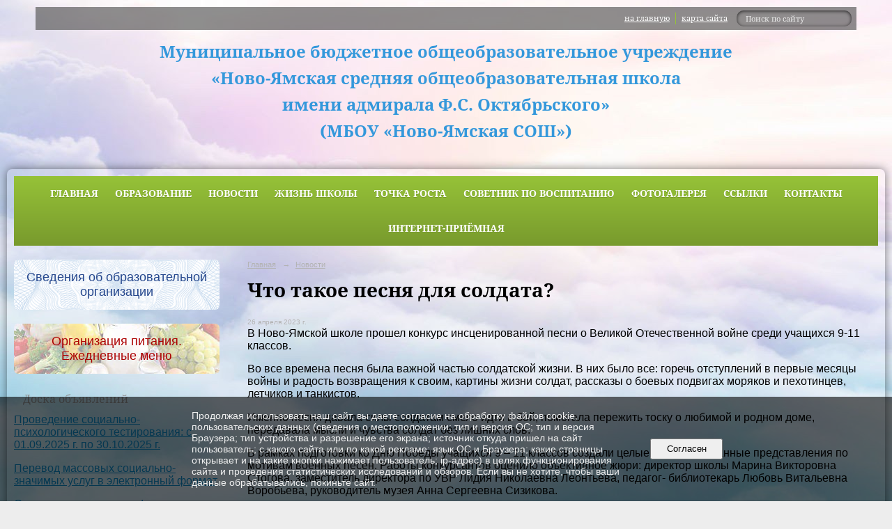

--- FILE ---
content_type: text/html; charset=utf-8
request_url: https://novo-yamskaya-shkola.ru/news/23700.html
body_size: 35598
content:
<!DOCTYPE html>
<html>
<head>
  <title>МБОУ "Ново-Ямская СОШ". Что такое песня для солдата?</title>
   <meta http-equiv="Content-Type" content="text/html; charset=utf-8" />

  <meta name="keywords" content=""/>
  <meta name="description" content=""/>
  <meta name="copyright" content="Powered by Nubex"/>

   <link rel="canonical" href="https://novo-yamskaya-shkola.ru/news/23700.html" />


  <meta property="og:type" content="article"/>
  <meta property="og:title" content="Что такое песня для солдата?"/>
  <meta property="og:description" content="В Ново-Ямской школе прошел конкурс инсценированной песни о Великой Отечественной войне среди учащихся 9-11 классов."/>
  <meta property="og:url" content="http://novo-yamskaya-shkola.ru/news/23700.html?updated=202304280901"/>
  <meta property="og:image" content="http://novo-yamskaya-shkola.ruhttps://r1.nubex.ru/s3942-13e/5df062d867_fit-in~160x160__f8950_98.jpg?updated=202304280901"/>



<link href="https://static.nubex.ru/current/plain/_build/build_fluid.css?mtime=1766067391" type="text/css" rel="stylesheet" media="all"/>
<link href="/_data/css/styles_other.css?mtime=1769449441" type="text/css" rel="stylesheet" media="all"/>

<!--[if lt IE 9]>
<link href="/_data/css/styles_ie.css?mtime=1769453217" type="text/css" rel="stylesheet" media="all"/>
<![endif]-->




</head>

    

<body class="cntSizeMiddle  fluid  site-theme-a13 font_size_standart c10 l2"
 data-hash="be027bcf8a9b68290a12ad699215a05e">

    



 
    <div  data-readable="1"  class="serviceMenu  serviceMenuAlignRight clearfix">
        <div class="serviceMenuContainer">

                        <ul class="serviceMenuNav pullRight">
                                    <li >
                        <a id="service_menu_top_first_page"
                           href="/"
                           >на главную</a>
                                            </li>
                                    <li >
                        <a id="service_menu_top_map"
                           href="/map/"
                           >карта сайта</a>
                                            </li>
                            </ul>

                        <div class="serviceMenuSearch pullRight">
                <form action="/search/" method="get">
                    <div class="input"><input type="text" name="query" class="textGray" value="Поиск по сайту" onfocus="this.className = 'textBlack'; if (this.value == 'Поиск по сайту') this.value = ''" onblur=" this.className = 'textGray'; if (this.value == '') this.value = 'Поиск по сайту'" /></div>
                    <div class="button">    <button class="btn btn-primary btn-xs " type="submit" name="" value=""></button>
</div>
                </form>
            </div>
            
        </div>
    </div>

 
<div class="headerContainer container_12  containerWide">
                    
<header class="headerWrapper ">
    <div class="headerImage">
        <div class="logoAndInfoWrapper">
                    <div class="contactInfoPlace">
                <div class="text content">
                    <h1 align="center" style="text-align: center; margin: 0cm;"><span style="color:#3498db;"><span style="font-size:24px;"><b>Муниципальное бюджетное общеобразовательное учреждение</b></span></span></h1>

<h1 align="center" style="text-align: center; margin: 0cm;"><span style="color:#3498db;"><span style="font-size:24px;"><b>&laquo;Ново-Ямская средняя общеобразовательная школа</b></span></span></h1>

<h1 align="center" style="text-align: center; margin: 0cm;"><span style="color:#3498db;"><span style="font-size:24px;"><b>имени адмирала Ф.С. Октябрьского&raquo;</b></span></span></h1>

<h1 align="center" style="text-align: center; margin: 0cm;"><span style="color:#3498db;"><span style="font-size:24px;"><b>(МБОУ &laquo;Ново-Ямская СОШ&raquo;)</b></span></span></h1>
                </div>
            </div>
        
                </div>

    </div>
</header>
    </div>
<div class="container container_12  containerWide">
    <div class="row">
        <div class="grid_12">
               

<nav  data-readable="2"  class="mainMenu mainMenuStyleS2 mainMenuPullDown clearfix">

  <ul>

    <li class="item first">
        <a href="/4842/">Главная</a>
                
     </li>

    <li class="item hasChildren">
        <a href="/education/">Образование</a>
                            <ul class="mainMenuDropDown">
                <li><a href="/education/4888/">Информация для поступающих</a></li>
                <li><a href="/education/4948/">Информационная поддержка ГИА</a></li>
                <li><a href="/education/15171/">Дистанционное обучение</a></li>
                <li><a href="/education/7496/">Филиалы школы</a></li>
                <li><a href="/education/6699/">Дошкольное образование</a></li>
                <li><a href="/education/6697/">Предшкольная подготовка</a></li>
                <li><a href="/education/29817/">Целевое обучение по образовательным программам среднего профессионального и высшего образования</a></li>
                <li><a href="/education/21557/">Аттестация педагогических кадров</a></li>
                <li><a href="/education/24390/">Внедрение Федеральных образовательных программ</a></li>
                <li><a href="/education/15093/">ФГОС</a></li>
                <li><a href="/education/4952/">Расписание уроков</a></li>
                <li><a href="/education/4954/">Олимпиады</a></li>
                <li><a href="/education/4956/">Дополнительное образование</a></li>
                <li><a href="/education/5646/">Образовательный округ №3</a></li>
                <li><a href="/education/15096/">НОКО</a></li>
                <li><a href="/education/7890/">Информационная поддержка ВПР</a></li>
                <li><a href="/education/32323/">Наставничество</a></li>
                            </ul>
        
     </li>

    <li class="item current">
        <a href="/news/" class="current">Новости</a>
                
     </li>

    <li class="item hasChildren">
        <a href="/4745/">Жизнь школы</a>
                            <ul class="mainMenuDropDown">
                <li><a href="/4745/22553/">Год семьи</a></li>
                <li><a href="/4745/28244/">Учитель года - 2024</a></li>
                <li><a href="/4745/24903/">Внедрение единой модели профессиональной ориентации в общеобразовательных организациях Тверской области</a></li>
                <li><a href="/4745/4904/">Безопасность и охрана труда</a></li>
                <li><a href="/4745/history/">История</a></li>
                <li><a href="/4745/12715/">Воспитательная работа</a></li>
                <li><a href="/4745/4958/">Социально-психологическая служба</a></li>
                <li><a href="/4745/4960/">Основные направления деятельности школы</a></li>
                <li><a href="/4745/7150/">Инновационная деятельность</a></li>
                <li><a href="/4745/4962/">Творчество учеников</a></li>
                <li><a href="/4745/4966/">Имя героя - школе</a></li>
                <li><a href="/4745/4976/">Школа на страницах печати</a></li>
                <li><a href="/4745/7070/">Сведения об организации отдыха детей и их оздоровлении</a></li>
                <li><a href="/4745/15441/">Антикоррупционная деятельность</a></li>
                <li><a href="/4745/20987/">Укрепление общественного здоровья</a></li>
                            </ul>
        
     </li>

    <li class="item hasChildren">
        <a href="/15462/">ТОЧКА РОСТА</a>
                            <ul class="mainMenuDropDown">
                <li><a href="/15462/18668/">Общая информация</a></li>
                <li><a href="/15462/18670/">Документы</a></li>
                <li><a href="/15462/18672/">Образовательные программы</a></li>
                <li><a href="/15462/18676/">Материально-техническая база</a></li>
                <li><a href="/15462/18678/">Режим занятий</a></li>
                <li><a href="/15462/18680/">Мероприятия в Точке Роста</a></li>
                            </ul>
        
     </li>

    <li class="item hasChildren">
        <a href="/24901/">Советник по воспитанию</a>
                            <ul class="mainMenuDropDown">
                <li><a href="/24901/26451/">Нормативные документы</a></li>
                <li><a href="/24901/26458/">Штаб Воспитательной Работы</a></li>
                <li><a href="/24901/26469/">Орлята России</a></li>
                <li><a href="/24901/26493/">Я-ТЫ-ОН-ОНА — ВМЕСТЕ ЦЕЛАЯ СТРАНА</a></li>
                <li><a href="/24901/26499/">Ученическое самоуправление</a></li>
                <li><a href="/24901/27494/">Мероприятия</a></li>
                            </ul>
        
     </li>

    <li class="item hasChildren">
        <a href="/5645/">Фотогалерея</a>
                            <ul class="mainMenuDropDown">
                <li><a href="/5645/gallery_5577/">Выпускники Ново-Ямской школы</a></li>
                            </ul>
        
     </li>

    <li class="item">
        <a href="/11596/">Ссылки</a>
                
     </li>

    <li class="item">
        <a href="/contact/">Контакты</a>
                
     </li>

    <li class="item last">
        <a href="/15253/">Интернет-приёмная</a>
                
     </li>
</ul>

</nav>
        </div>
	</div>

    <div class="row">
                <div class="grid_3 columnNarrow siteColumn">
                
  <div  data-readable="3"  class="widget_education_column widget_education_column_4781">
      <div class="wgEducationBanners">
                    <a class="education" href="/sveden/">
                <div class="wgEducation wgOpen">
                    <span>Сведения об образовательной организации</span>
                </div>
            </a>
        
                    <a class="education" href="/sveden/food/">
                <div class="wgEducationFood wgOpen">
                    <span>Организация питания.<br>Ежедневные меню</span>
                </div>
            </a>
            </div>

  </div>
  <div  data-readable="4"  class="widget_submenu_column widget_submenu_column_4567">
  




  </div>
  <div  data-readable="5"  class="widget_text_column widget_text_column_21274">
  
            <div class="wgTitleOpen"><span>Доска объявлений</span></div>    
    
    <div class="wgOpen clearfix">
        <div class="content" ><p><a href="https://r1.nubex.ru/s3942-13e/f15817_63/Приказ.pdf"><span style="font-size:16px;">Проведение социально-психологического тестирования: с 01.09.2025 г. по 30.10.2025 г.</span></a></p>

<p><span style="font-size:16px;"><a href="http://novo-yamskaya-shkola.ru/news/21275.html">Перевод массовых социально-значимых услуг в электронный формат</a></span></p>

<p><span style="font-size:16px;"><a href="https://novo-yamskaya-shkola.ru/4745/4904/15174/">Осторожно,коронавирус!</a></span></p>

<h4><span style="font-size:16px;"><a href="https://novo-yamskaya-shkola.ru/education/15171/">Организация обучения в МБОУ Ново-Ямская СОШ</a></span></h4>

<p><span style="font-size:16px;"><a href="https://novo-yamskaya-shkola.ru/4745/4958/15185/">Консультативный пункт для родителей</a></span></p></div>
    </div>

  </div>
  <div  data-readable="6"  class="widget_text_column widget_text_column_22521">
  
            <div class="wgTitleOpen"><span>Группа ВКонтакте</span></div>    
    
    <div class="wgOpen clearfix">
        <div class="content" ><script type="text/javascript" src="https://vk.com/js/api/openapi.js?168"></script><!-- Put this div tag to the place, where the Group block will be -->
<div id="vk_groups">&nbsp;</div>
<script type="text/javascript">
  VK.Widgets.Group("vk_groups", {mode: 4, wide: 1, width: 294, height: 400, color1: "FFFFFF", color2: "000000", color3: "5181B8"}, 202218474);
</script></div>
    </div>

  </div>
  <div  data-readable="7"  class="widget_text_column widget_text_column_23303">
  
    
    
    <div class="wgOpen clearfix">
        <div class="content" ><p><img alt="" src="https://r1.nubex.ru/s3942-13e/f14104_87/2025-02-28_11-20-13.png" style="height: 379px; width: 295px;" /></p></div>
    </div>

  </div>
  <div  data-readable="8"  class="widget_text_column widget_text_column_37422">
  
    
    
    <div class="wgOpen clearfix">
        <div class="content" ><p><img alt="" src="https://r1.nubex.ru/s3942-13e/f16371_7e/ca2e2892-ac3d-4a53-a682-0de21cbca3d6.jpg" style="width: 300px; height: 500px;" /></p></div>
    </div>

  </div>
  <div  data-readable="9"  class="widget_text_column widget_text_column_21238">
  
    
    
    <div class="wgOpen clearfix">
        <div class="content" ><p><img alt="" src="https://r1.nubex.ru/s3942-13e/f7541_9e/Объявление на дверь.jpg" style="width: 100%;" /></p></div>
    </div>

  </div>
  <div  data-readable="10"  class="widget_text_column widget_text_column_23719">
  
    
    
    <div class="wgOpen clearfix">
        <div class="content" ><script src='https://pos.gosuslugi.ru/bin/script.min.js'></script>
<style type="text/css">#js-show-iframe-wrapper{position:relative;display:flex;align-items:center;justify-content:center;width:100%;min-width:293px;max-width:100%;background:linear-gradient(138.4deg,#38bafe 26.49%,#2d73bc 79.45%);color:#fff;cursor:pointer}#js-show-iframe-wrapper .pos-banner-fluid *{box-sizing:border-box}#js-show-iframe-wrapper .pos-banner-fluid .pos-banner-btn_2{display:block;width:240px;min-height:56px;font-size:18px;line-height:24px;cursor:pointer;background:#0d4cd3;color:#fff;border:none;border-radius:8px;outline:0}#js-show-iframe-wrapper .pos-banner-fluid .pos-banner-btn_2:hover{background:#1d5deb}#js-show-iframe-wrapper .pos-banner-fluid .pos-banner-btn_2:focus{background:#2a63ad}#js-show-iframe-wrapper .pos-banner-fluid .pos-banner-btn_2:active{background:#2a63ad}@-webkit-keyframes fadeInFromNone{0%{display:none;opacity:0}1%{display:block;opacity:0}100%{display:block;opacity:1}}@keyframes fadeInFromNone{0%{display:none;opacity:0}1%{display:block;opacity:0}100%{display:block;opacity:1}}@font-face{font-family:LatoWebLight;src:url(https://pos.gosuslugi.ru/bin/fonts/Lato/fonts/Lato-Light.woff2) format("woff2"),url(https://pos.gosuslugi.ru/bin/fonts/Lato/fonts/Lato-Light.woff) format("woff"),url(https://pos.gosuslugi.ru/bin/fonts/Lato/fonts/Lato-Light.ttf) format("truetype");font-style:normal;font-weight:400}@font-face{font-family:LatoWeb;src:url(https://pos.gosuslugi.ru/bin/fonts/Lato/fonts/Lato-Regular.woff2) format("woff2"),url(https://pos.gosuslugi.ru/bin/fonts/Lato/fonts/Lato-Regular.woff) format("woff"),url(https://pos.gosuslugi.ru/bin/fonts/Lato/fonts/Lato-Regular.ttf) format("truetype");font-style:normal;font-weight:400}@font-face{font-family:LatoWebBold;src:url(https://pos.gosuslugi.ru/bin/fonts/Lato/fonts/Lato-Bold.woff2) format("woff2"),url(https://pos.gosuslugi.ru/bin/fonts/Lato/fonts/Lato-Bold.woff) format("woff"),url(https://pos.gosuslugi.ru/bin/fonts/Lato/fonts/Lato-Bold.ttf) format("truetype");font-style:normal;font-weight:400}@font-face{font-family:RobotoWebLight;src:url(https://pos.gosuslugi.ru/bin/fonts/Roboto/Roboto-Light.woff2) format("woff2"),url(https://pos.gosuslugi.ru/bin/fonts/Roboto/Roboto-Light.woff) format("woff"),url(https://pos.gosuslugi.ru/bin/fonts/Roboto/Roboto-Light.ttf) format("truetype");font-style:normal;font-weight:400}@font-face{font-family:RobotoWebRegular;src:url(https://pos.gosuslugi.ru/bin/fonts/Roboto/Roboto-Regular.woff2) format("woff2"),url(https://pos.gosuslugi.ru/bin/fonts/Roboto/Roboto-Regular.woff) format("woff"),url(https://pos.gosuslugi.ru/bin/fonts/Roboto/Roboto-Regular.ttf) format("truetype");font-style:normal;font-weight:400}@font-face{font-family:RobotoWebBold;src:url(https://pos.gosuslugi.ru/bin/fonts/Roboto/Roboto-Bold.woff2) format("woff2"),url(https://pos.gosuslugi.ru/bin/fonts/Roboto/Roboto-Bold.woff) format("woff"),url(https://pos.gosuslugi.ru/bin/fonts/Roboto/Roboto-Bold.ttf) format("truetype");font-style:normal;font-weight:400}@font-face{font-family:ScadaWebRegular;src:url(https://pos.gosuslugi.ru/bin/fonts/Scada/Scada-Regular.woff2) format("woff2"),url(https://pos.gosuslugi.ru/bin/fonts/Scada/Scada-Regular.woff) format("woff"),url(https://pos.gosuslugi.ru/bin/fonts/Scada/Scada-Regular.ttf) format("truetype");font-style:normal;font-weight:400}@font-face{font-family:ScadaWebBold;src:url(https://pos.gosuslugi.ru/bin/fonts/Scada/Scada-Bold.woff2) format("woff2"),url(https://pos.gosuslugi.ru/bin/fonts/Scada/Scada-Bold.woff) format("woff"),url(https://pos.gosuslugi.ru/bin/fonts/Scada/Scada-Bold.ttf) format("truetype");font-style:normal;font-weight:400}@font-face{font-family:Geometria;src:url(https://pos.gosuslugi.ru/bin/fonts/Geometria/Geometria.eot);src:url(https://pos.gosuslugi.ru/bin/fonts/Geometria/Geometria.eot?#iefix) format("embedded-opentype"),url(https://pos.gosuslugi.ru/bin/fonts/Geometria/Geometria.woff) format("woff"),url(https://pos.gosuslugi.ru/bin/fonts/Geometria/Geometria.ttf) format("truetype");font-weight:400;font-style:normal}@font-face{font-family:Geometria-ExtraBold;src:url(https://pos.gosuslugi.ru/bin/fonts/Geometria/Geometria-ExtraBold.eot);src:url(https://pos.gosuslugi.ru/bin/fonts/Geometria/Geometria-ExtraBold.eot?#iefix) format("embedded-opentype"),url(https://pos.gosuslugi.ru/bin/fonts/Geometria/Geometria-ExtraBold.woff) format("woff"),url(https://pos.gosuslugi.ru/bin/fonts/Geometria/Geometria-ExtraBold.ttf) format("truetype");font-weight:900;font-style:normal}
</style>
<style type="text/css">#js-show-iframe-wrapper .bf-2{position:relative;display:grid;grid-template-columns:var(--pos-banner-fluid-2__grid-template-columns);grid-template-rows:var(--pos-banner-fluid-2__grid-template-rows);width:100%;max-width:1060px;font-family:LatoWeb,sans-serif;box-sizing:border-box}#js-show-iframe-wrapper .bf-2__decor{grid-column:var(--pos-banner-fluid-2__decor-grid-column);grid-row:var(--pos-banner-fluid-2__decor-grid-row);padding:var(--pos-banner-fluid-2__decor-padding);background:var(--pos-banner-fluid-2__bg-url) var(--pos-banner-fluid-2__bg-position) no-repeat;background-size:var(--pos-banner-fluid-2__bg-size)}#js-show-iframe-wrapper .bf-2__logo-wrap{position:absolute;top:var(--pos-banner-fluid-2__logo-wrap-top);bottom:var(--pos-banner-fluid-2__logo-wrap-bottom);right:0;display:flex;flex-direction:column;align-items:flex-end;padding:var(--pos-banner-fluid-2__logo-wrap-padding);background:#2d73bc;border-radius:var(--pos-banner-fluid-2__logo-wrap-border-radius)}#js-show-iframe-wrapper .bf-2__logo{width:128px}#js-show-iframe-wrapper .bf-2__slogan{font-family:LatoWebBold,sans-serif;font-size:var(--pos-banner-fluid-2__slogan-font-size);line-height:var(--pos-banner-fluid-2__slogan-line-height);color:#fff}#js-show-iframe-wrapper .bf-2__content{padding:var(--pos-banner-fluid-2__content-padding)}#js-show-iframe-wrapper .bf-2__description{display:flex;flex-direction:column;margin-bottom:24px}#js-show-iframe-wrapper .bf-2__text{margin-bottom:12px;font-size:24px;line-height:32px;font-family:LatoWebBold,sans-serif;color:#fff}#js-show-iframe-wrapper .bf-2__text_small{margin-bottom:0;font-size:16px;line-height:24px;font-family:LatoWeb,sans-serif}#js-show-iframe-wrapper .bf-2__btn-wrap{display:flex;align-items:center;justify-content:center}
</style>
<div id="js-show-iframe-wrapper">
<div class="pos-banner-fluid bf-2">
<div class="bf-2__decor">
<div class="bf-2__logo-wrap"><img alt="Госуслуги" class="bf-2__logo" src="https://pos.gosuslugi.ru/bin/banner-fluid/gosuslugi-logo.svg" />
<div class="bf-2__slogan">Решаем вместе</div>
</div>
</div>

<div class="bf-2__content">
<div class="bf-2__description"><span class="bf-2__text">Есть вопрос? </span> <span class="bf-2__text bf-2__text_small"> Напишите нам </span></div>

<div class="bf-2__btn-wrap"><!-- pos-banner-btn_2 не удалять; другие классы не добавлять --><button class="pos-banner-btn_2" type="button">Сообщить о проблеме</button></div>

<div class="bf-2__btn-wrap">&nbsp;</div>
</div>
</div>
</div>

<p>&nbsp;</p>

<p>&nbsp;</p>
<script>

(function(){
"use strict";function ownKeys(e,t){var o=Object.keys(e);if(Object.getOwnPropertySymbols){var n=Object.getOwnPropertySymbols(e);if(t)n=n.filter(function(t){return Object.getOwnPropertyDescriptor(e,t).enumerable});o.push.apply(o,n)}return o}function _objectSpread(e){for(var t=1;t<arguments.length;t++){var o=null!=arguments[t]?arguments[t]:{};if(t%2)ownKeys(Object(o),true).forEach(function(t){_defineProperty(e,t,o[t])});else if(Object.getOwnPropertyDescriptors)Object.defineProperties(e,Object.getOwnPropertyDescriptors(o));else ownKeys(Object(o)).forEach(function(t){Object.defineProperty(e,t,Object.getOwnPropertyDescriptor(o,t))})}return e}function _defineProperty(e,t,o){if(t in e)Object.defineProperty(e,t,{value:o,enumerable:true,configurable:true,writable:true});else e[t]=o;return e}var POS_PREFIX_2="--pos-banner-fluid-2__",posOptionsInitial={"grid-template-columns":"100%","grid-template-rows":"310px auto","decor-grid-column":"initial","decor-grid-row":"initial","decor-padding":"30px 30px 0 30px","bg-url":"url('https://pos.gosuslugi.ru/bin/banner-fluid/2/banner-fluid-bg-2-small.svg')","bg-position":"calc(10% + 64px) calc(100% - 20px)","bg-size":"cover","content-padding":"0 30px 30px 30px","slogan-font-size":"20px","slogan-line-height":"32px","logo-wrap-padding":"20px 30px 30px 40px","logo-wrap-top":"0","logo-wrap-bottom":"initial","logo-wrap-border-radius":"0 0 0 80px"},setStyles=function(e,t){Object.keys(e).forEach(function(o){t.style.setProperty(POS_PREFIX_2+o,e[o])})},removeStyles=function(e,t){Object.keys(e).forEach(function(e){t.style.removeProperty(POS_PREFIX_2+e)})};function changePosBannerOnResize(){var e=document.documentElement,t=_objectSpread({},posOptionsInitial),o=document.getElementById("js-show-iframe-wrapper"),n=o?o.offsetWidth:document.body.offsetWidth;if(n>405)t["slogan-font-size"]="24px",t["logo-wrap-padding"]="30px 50px 30px 70px";if(n>500)t["grid-template-columns"]="min-content 1fr",t["grid-template-rows"]="100%",t["decor-grid-column"]="2",t["decor-grid-row"]="1",t["decor-padding"]="30px 30px 30px 0",t["content-padding"]="30px",t["bg-position"]="0% calc(100% - 70px)",t["logo-wrap-padding"]="30px 30px 24px 40px",t["logo-wrap-top"]="initial",t["logo-wrap-bottom"]="0",t["logo-wrap-border-radius"]="80px 0 0 0";if(n>585)t["bg-position"]="0% calc(100% - 6px)";if(n>800)t["bg-url"]="url('https://pos.gosuslugi.ru/bin/banner-fluid/2/banner-fluid-bg-2.svg')",t["bg-position"]="0% center";if(n>1020)t["slogan-font-size"]="32px",t["line-height"]="40px",t["logo-wrap-padding"]="30px 30px 24px 50px";setStyles(t,e)}changePosBannerOnResize(),window.addEventListener("resize",changePosBannerOnResize),window.onunload=function(){var e=document.documentElement;window.removeEventListener("resize",changePosBannerOnResize),removeStyles(posOptionsInitial,e)};
})()
</script><script>Widget("https://pos.gosuslugi.ru/form", 338515)</script>

<p><iframe height="577" id="widgetPosId" src="https://pos.gosuslugi.ru/og/widgets/view?type=[10,20,30,40,50,80,90,100,110]&amp;fontFamily=Arial&amp;maxPage=5&amp;maxElement=5&amp;updateFrequency=2000&amp;widgetTheme=2&amp;widgetFrameStyle=vertical&amp;level=20&amp;region_id=28&amp;startTitleColor=000000&amp;startTextColor=666666&amp;startTextBtnColor=FFFFFF&amp;startBtnBgColor=0063B0&amp;widgetBorderColor=e3e8ee&amp;widgetBorderOldPageColor=e3e8ee&amp;logoColor=ffffff&amp;phoneHeaderColor=0B40B3&amp;fillSvgHeadColor=ffffff&amp;backgroundColor=ffffff&amp;typeBgColor=F2F8FC&amp;selectColor=2c8ecc&amp;hoverSelectColor=116ca6&amp;itemColor=354052&amp;hoverItemColor=2c8ecc&amp;backgroundItemColor=f9f9fa&amp;paginationColor=000000&amp;backgroundPaginationColor=2862AC&amp;hoverPaginationColor=2862AC&amp;deviderColor=e3e8ee&amp;itemFs=14&amp;logoFs=16&amp;selectFs=25&amp;startTextFs=18&amp;paginationFs=15&amp;startTitleFs=38&amp;startTextBtnFs=16&amp;widgetBorderFs=1&amp;orgActivity=" style="border:none" width="320"></iframe></p></div>
    </div>

  </div>
  <div  data-readable="11"  class="widget_text_column widget_text_column_4505">
  
    
    
    <div class="wgOpen clearfix">
        <div class="content" ><div><a href="https://тверскаясемья.рф/" target="_blank"><img alt="" src="https://r1.nubex.ru/s3942-13e/f16275_86/Баннер Семеный помощник.jpeg" style="width: 300px; height: 301px;" /></a></div>

<div><a href="http://myschool.edu.ru" target="_blank"><img alt="" src="https://r1.nubex.ru/s3942-13e/f9976_2c/msh_logo.png" style="width: 300px; height: 121px;" /></a></div>

<div><a href="https://bus.gov.ru/pub/" style="font-size: 0.75em;"><img alt="ÐÐ°ÑÑÐ¸Ð½ÐºÐ¸ Ð¿Ð¾ Ð·Ð°Ð¿ÑÐ¾ÑÑ Ð±Ð°Ñ Ð³Ð¾Ð² ÑÑ" src="http://www.nmsgc.org/images/%D0%9D%D0%BE%D0%B2%D0%BE%D1%81%D1%82%D0%B8/bus.gov.jpg" style="width: 300px; height: 102px;" /></a></div>

<p><a href="http://resh.edu.ru/" target="_blank"><img src="https://xn--90anlffn.xn--80aaccp4ajwpkgbl4lpb.xn--p1ai/files/resh.png" style="height: 127px; width: 300px;" /></a></p>

<p><a href="https://obrnadzor.gov.ru/" style="font-size: 0.75em;" target="_blank"><img alt="ÐÐ°ÑÑÐ¸Ð½ÐºÐ¸ Ð¿Ð¾ Ð·Ð°Ð¿ÑÐ¾ÑÑ Ð¤ÐÐÐÐ ÐÐÐ¬ÐÐÐ¯ Ð¡ÐÐ£ÐÐÐ ÐÐ ÐÐÐÐÐÐ Ð£ Ð Ð¡Ð¤ÐÐ Ð ÐÐÐ ÐÐÐÐÐÐÐÐ¯ Ð ÐÐÐ£ÐÐ" src="[data-uri]" style="width: 300px; height: 200px;" /></a></p>

<p><a href="https://edu.gov.ru/" target="_blank"><img alt="ÐÐ°ÑÑÐ¸Ð½ÐºÐ¸ Ð¿Ð¾ Ð·Ð°Ð¿ÑÐ¾ÑÑ Ð¼Ð¸Ð½Ð¿ÑÐ¾ÑÐ²ÐµÑÐµÐ½Ð¸Ñ ÑÐ¾ÑÑÐ¸Ð¸" src="[data-uri]" style="height: 168px; width: 300px;" /></a></p>

<p><a href="https://sgo.tvobr.ru/" target="_blank"><img alt="ÐÐ°ÑÑÐ¸Ð½ÐºÐ¸ Ð¿Ð¾ Ð·Ð°Ð¿ÑÐ¾ÑÑ ÑÐµÑÐµÐ²Ð¾Ð¹ Ð³Ð¾ÑÐ¾Ð´ Ð¾Ð±ÑÐ°Ð·Ð¾Ð²Ð°Ð½Ð¸Ðµ" src="[data-uri]" style="height: 239px; width: 300px;" /></a></p>

<p><a href="https://minobrnauki.gov.ru/" target="_blank"><img alt="" src="https://r1.nubex.ru/s3942-13e/f3292_cb/350757.742xp.jpg" style="height: 200px; width: 300px;" /></a></p>

<p><a href="https://минобр.тверскаяобласть.рф/" target="_blank"><img alt="" src="https://r1.nubex.ru/s3942-13e/f3293_83/-qzbp98T20A.jpg" style="width: 300px; height: 309px;" /></a></p>

<p><a href="http://school.pfrf.ru/" target="_blank"><img alt="" src="https://r1.nubex.ru/s3942-13e/f3274_66/2017-12-08_101322.png" style="height: 104px; width: 300px;" /></a></p>

<p><a href="https://schools.tverlib.ru/opacg/" target="_blank"><img alt="" src="https://r1.nubex.ru/s3942-13e/f4383_dc/библ.png" style="height: 161px; width: 300px;" /></a></p>

<p><a href="https://finombudsman.ru/" target="_blank"><img alt="" src="https://r1.nubex.ru/s3942-13e/f13288_73/Баннер СФУ_300х75.png" style="width: 300px; height: 75px;" /></a></p></div>
    </div>

  </div>
    
    </div>

<div class="grid_9 columnWide siteContent">
                <div class="columnWidePadding">
                <div class="path">
                       <span><a href="/">Главная</a>
           <em>&rarr;</em></span>
                               <span><a href="/news/">Новости</a>
           </span>
                        </div>
                	<h1 >Что такое песня для солдата?</h1>

            </div>
            <div class="newsDetail">
                <div class="columnWidePadding"  data-readable="12" >
                    <div class="datetime ">
    26&nbsp;апреля&nbsp;2023 г.
</div>                </div>

                                        <div class="cb cb-text cb-padding-side"
         style="padding-top: 0px; padding-bottom: 20px"
            data-readable="13" >
        <div class="content"  data-readable="14" ><p><span style="font-size:16px;">В Ново-Ямской школе прошел конкурс инсценированной песни о Великой Отечественной войне среди учащихся 9-11 классов.</span></p>

<p><span style="font-size:16px;">Во все времена песня была важной частью солдатской жизни. В них было все: горечь отступлений в первые месяцы войны&nbsp;и радость возвращения к своим, картины жизни солдат, рассказы о боевых подвигах моряков и пехотинцев, летчиков и танкистов.</span></p>

<p><span style="font-size:16px;">Именно песня давала силы солдатам смело идти в бой, помогала пережить тоску о любимой и родном доме, передавала мысли и чувства солдат без лишних слов.</span></p>

<p><span style="font-size:16px;">В рамках подготовки ко Дню Победы учащихся 9 &ndash; 11 классов создали целые театрализованные представления по мотивам военных песен. Работы конкурсантов оценило объективное жюри: директор школы Марина Викторовна Стогова, заместитель директора по УВР Лидия Николаевна Леонтьева, педагог- библиотекарь Любовь Витальевна Воробьева, руководитель музея Анна Сергеевна Сизикова.</span></p>

<p><span style="font-size:16px;">9-Б класс перенес зрителей в военную землянку: снаружи воющая вьюга, а внутри потрескивающий огонь в печурке и мелодичная песня гармониста о своей любимой. Ребята смогли донести это настроение до каждого.</span></p>

<p><span style="font-size:16px;">О тревожной судьбе солдатских матерей рассказали десятиклассники в песне &laquo;Баллада о матери&raquo;. Каждый слушатель проникся горем матерей, которые не дождались с войны своих детей.&nbsp;</span></p>

<p><span style="font-size:16px;">Весело и задорно историю любви молодого партизана инсценировали учащиеся 9-А класса в песне &laquo;Смуглянка&raquo;. Никто в зале не смог остаться равнодушным к заводной мелодии и игре актеров.</span></p>

<p><span style="font-size:16px;">Трогательный символ для солдата &ndash; &laquo;Огонек&raquo; на окошке любимой выбрали для инсценирования учащиеся 9-В класса. Ребята замечательно передали, как важно для солдата, чтобы дома его ждали и любили. А уж он постоит за родную землю.</span></p>

<p><span style="font-size:16px;">Атмосферу победы передали учащиеся 11 класса в песне &laquo;Майский вальс&raquo;. Они показали настроение жителей, когда наконец-то все осталось позади.</span></p>

<p><span style="font-size:16px;">Все работы были на высшем уровне, поэтому жюри с большим трудом распределили места следующим образом. 1 место разделили 9-Б класс &laquo;Землянка&raquo; (руководитель Храмцов М.Н. и Калина Т.Б.) и 10 класс &laquo;Баллада о матери&raquo; (руководитель Петухова Е.Н.), 2 место разделили 9-В класс &laquo;Огонек&raquo; (руководитель Моисеева Е.В.) и 11 класс &laquo;Майский вальс&raquo; (Миронова О.С.), 3 место завоевали 9-А класс &laquo;Смуглянка&raquo; (Степанова Т.В.).</span></p>

<p><span style="font-size:16px;">Помнить и знать о войне важно! Помнить и знать о войне нужно! Мы бережно храним историю Великой Отечественной войны в своих сердцах.</span></p>

<p>&nbsp;</p>

<p align="center" class="MsoNoSpacing" style="text-align:center; margin:0cm"><span style="font-size:16px;">Нам судьбой пристало в мире жить,</span></p>

<p align="center" class="MsoNoSpacing" style="text-align:center; margin:0cm"><span style="font-size:16px;">Видеть радугу в спокойных снах.</span></p>

<p align="center" class="MsoNoSpacing" style="text-align:center; margin:0cm"><span style="font-size:16px;">Память о войне будем хранить</span></p>

<p align="center" class="MsoNoSpacing" style="text-align:center; margin:0cm"><span style="font-size:16px;">В фильмах, песнях, музыке, стихах!</span></p>
</div>
    </div>
    <div class="cb cb-gallery cb-padding-side"
         style="padding-top: 0px; padding-bottom: 20px"
            data-readable="15" >
        

    <div class="blockGallery " data-style="js_s5">

        
            <a href="https://r1.nubex.ru/s3942-13e/96e6cb46cd_fit-in~1280x800~filters:no_upscale()__f8943_61.jpg" class="item" rel="gallery"  data-fancybox="gallery"  title="">
                <span class="container" style="                                                                                    padding:37px 10px 37px 10px;">
                    <span><img src="https://r1.nubex.ru/s3942-13e/d125482127_fit-in~160x160__f8943_61.jpg" width="160" height="106" border="0" alt="" /></span>
                </span>
                            </a>
        
            <a href="https://r1.nubex.ru/s3942-13e/59eac20b72_fit-in~1280x800~filters:no_upscale()__f8944_50.jpg" class="item" rel="gallery"  data-fancybox="gallery"  title="">
                <span class="container" style="                                                                                    padding:37px 10px 37px 10px;">
                    <span><img src="https://r1.nubex.ru/s3942-13e/4e6ad0b57e_fit-in~160x160__f8944_50.jpg" width="160" height="106" border="0" alt="" /></span>
                </span>
                            </a>
        
            <a href="https://r1.nubex.ru/s3942-13e/0d6a3de564_fit-in~1280x800~filters:no_upscale()__f8945_c0.jpg" class="item" rel="gallery"  data-fancybox="gallery"  title="">
                <span class="container" style="                                                                                    padding:37px 10px 37px 10px;">
                    <span><img src="https://r1.nubex.ru/s3942-13e/ac97533c1d_fit-in~160x160__f8945_c0.jpg" width="160" height="106" border="0" alt="" /></span>
                </span>
                            </a>
        
            <a href="https://r1.nubex.ru/s3942-13e/a0828fee80_fit-in~1280x800~filters:no_upscale()__f8946_20.jpg" class="item" rel="gallery"  data-fancybox="gallery"  title="">
                <span class="container" style="                                                                                    padding:37px 10px 37px 10px;">
                    <span><img src="https://r1.nubex.ru/s3942-13e/046ca31467_fit-in~160x160__f8946_20.jpg" width="160" height="106" border="0" alt="" /></span>
                </span>
                            </a>
        
            <a href="https://r1.nubex.ru/s3942-13e/84de0d30a7_fit-in~1280x800~filters:no_upscale()__f8947_16.jpg" class="item" rel="gallery"  data-fancybox="gallery"  title="">
                <span class="container" style="                                                                                    padding:37px 10px 37px 10px;">
                    <span><img src="https://r1.nubex.ru/s3942-13e/e6343eb030_fit-in~160x160__f8947_16.jpg" width="160" height="106" border="0" alt="" /></span>
                </span>
                            </a>
        
            <a href="https://r1.nubex.ru/s3942-13e/f07eb3b42d_fit-in~1280x800~filters:no_upscale()__f8948_3a.jpg" class="item" rel="gallery"  data-fancybox="gallery"  title="">
                <span class="container" style="                                                                                    padding:37px 10px 37px 10px;">
                    <span><img src="https://r1.nubex.ru/s3942-13e/e413ac2416_fit-in~160x160__f8948_3a.jpg" width="160" height="106" border="0" alt="" /></span>
                </span>
                            </a>
        
            <a href="https://r1.nubex.ru/s3942-13e/df2ed600da_fit-in~1280x800~filters:no_upscale()__f8949_01.jpg" class="item" rel="gallery"  data-fancybox="gallery"  title="">
                <span class="container" style="                                                                                    padding:37px 10px 37px 10px;">
                    <span><img src="https://r1.nubex.ru/s3942-13e/9b36165863_fit-in~160x160__f8949_01.jpg" width="160" height="106" border="0" alt="" /></span>
                </span>
                            </a>
        
    </div>

    </div>
                
                
                
                
            </div>
        </div>


    </div>

        <div class="row">
        <div class="grid_12">
            <footer class="footer">
	<div class="container clearfix"  data-readable="16" >
		<div class="copyright">
        <p>&copy; 2016, Ново-Ямская средняя общеобразовательная школа имени адмирала Ф.С. Октябрьского</p>

                    <div class="core">
                            &copy; Конструктор&nbsp;сайтов&nbsp;<a href="http://nubex.ru?utm_source=copyright" target="_blank">Nubex.ru</a>
                        </div>
        		</div>
		<div class="counters">
            
		</div>
		<div class="clear">&nbsp;</div>
	</div>
</footer>
        </div>
    </div>
    
</div>

    



<script type="text/javascript" src="https://static.nubex.ru/current/plain/_build/build.min.js?mtime=1766067391"></script>



    <div id="agreedBanner" style="display: block; width: 100%; position: fixed; left:0; bottom: 0; z-index: 10000; background-color: rgba(0,0,0,0.6); color: #EFEFEF; margin: 0; padding: 1rem; font-size: 14px; font-family: Arial, sans-serif;">
        <form action="/agreed/" method="post">
        <table style="width: 100%">
            <tr>
                <td style="width: 20%;"></td>
                <td>
                    Продолжая использовать наш сайт, вы даете согласие на обработку файлов cookie, пользовательских данных (сведения о местоположении; тип и версия ОС; тип и версия Браузера; тип устройства и разрешение его экрана; источник откуда пришел на сайт пользователь; с какого сайта или по какой рекламе; язык ОС и Браузера; какие страницы открывает и на какие кнопки нажимает пользователь; ip-адрес) в целях функционирования сайта и проведения статистических исследований и обзоров. Если вы не хотите, чтобы ваши данные обрабатывались, покиньте сайт.
                </td>
                <td style="width: 10%; text-align: right;">
                    <button id="agreedBtn" type="submit" style="padding:0.4em 1em;">&nbsp;&nbsp;Согласен&nbsp;&nbsp;</button>
                </td>
                <td style="width: 20%;"></td>
            </tr>
        </table>
        </form>
    </div>
    <script>
        $(document).ready(function() {
            $('#agreedBtn').bind('click', (e) => {
                    jQuery.ajax('/agreed/');
                    $('#agreedBanner').hide();
                    e.preventDefault();
            });
        })
    </script>
</body>
</html>


--- FILE ---
content_type: image/svg+xml; charset=utf-8
request_url: https://novo-yamskaya-shkola.ru/_data/svg/7c9b494a5d84ef541b6f6759eb45e8b1_triangle.svg
body_size: 257
content:
<?xml version="1.0" encoding="utf-8"?>
<!DOCTYPE svg PUBLIC "-//W3C//DTD SVG 1.1//EN" "http://www.w3.org/Graphics/SVG/1.1/DTD/svg11.dtd">
<svg version="1.1" id="Layer_1" xmlns="http://www.w3.org/2000/svg" xmlns:xlink="http://www.w3.org/1999/xlink" x="0px" y="0px" width="18px" height="18px" viewBox="-2 -2 18 18" enable-background="new -2 -2 18 18" xml:space="preserve">
    <path fill="hsl(0deg 0% 100% / 10%)" d="M16-2V9.323L8.584,16H-2V-2"/>
    <path fill="hsl(0deg 0% 83%)" d="M1.167,16H2h9c2.762,0,5-2.238,5-5V2.001V1.167L1.167,16z"/>
</svg>
